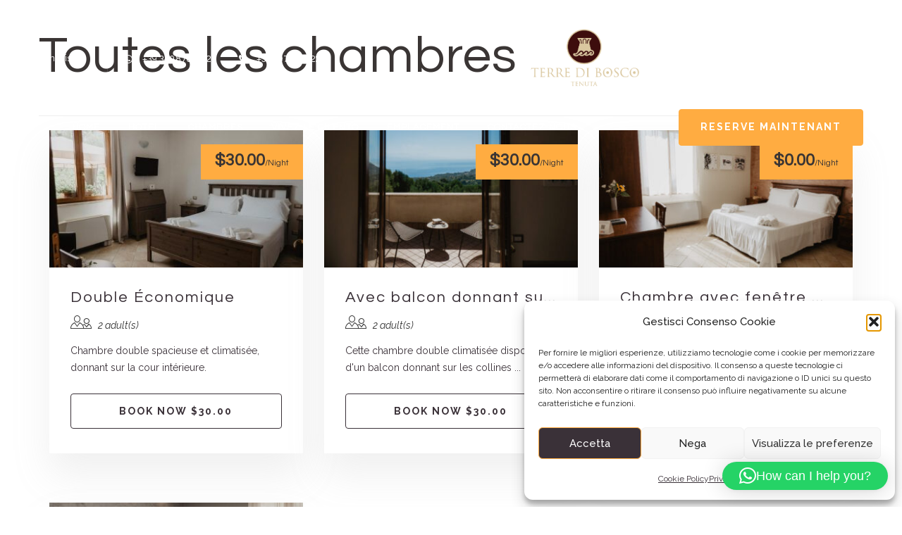

--- FILE ---
content_type: text/html; charset=UTF-8
request_url: https://www.terredibosco.it/fr/room-type/toutes-les-chambres/
body_size: 17193
content:

<!doctype html>
<html lang="fr-FR">
<head>
        <meta charset="UTF-8">
    <meta name="viewport" content="width=device-width, initial-scale=1">
    <link rel="profile" href="http://gmpg.org/xfn/11">
    <link rel="pingback" href="https://www.terredibosco.it/xmlrpc.php">
    <meta name='robots' content='index, follow, max-image-preview:large, max-snippet:-1, max-video-preview:-1' />
	
	
	<!-- This site is optimized with the Yoast SEO plugin v26.7 - https://yoast.com/wordpress/plugins/seo/ -->
	<link media="all" href="https://www.terredibosco.it/wp-content/cache/autoptimize/css/autoptimize_642740353120921e5fc4f1747c0f94ce.css" rel="stylesheet"><title>Toutes les chambres Archivi - Tenuta Terre di Bosco</title>
	<link rel="canonical" href="https://www.terredibosco.it/fr/room-type/toutes-les-chambres/" />
	<meta property="og:locale" content="fr_FR" />
	<meta property="og:type" content="article" />
	<meta property="og:title" content="Toutes les chambres Archivi - Tenuta Terre di Bosco" />
	<meta property="og:url" content="https://www.terredibosco.it/fr/room-type/toutes-les-chambres/" />
	<meta property="og:site_name" content="Tenuta Terre di Bosco" />
	<meta name="twitter:card" content="summary_large_image" />
	<script type="application/ld+json" class="yoast-schema-graph">{"@context":"https://schema.org","@graph":[{"@type":"CollectionPage","@id":"https://www.terredibosco.it/fr/room-type/toutes-les-chambres/","url":"https://www.terredibosco.it/fr/room-type/toutes-les-chambres/","name":"Toutes les chambres Archivi - Tenuta Terre di Bosco","isPartOf":{"@id":"https://www.terredibosco.it/fr/home-fr/#website"},"primaryImageOfPage":{"@id":"https://www.terredibosco.it/fr/room-type/toutes-les-chambres/#primaryimage"},"image":{"@id":"https://www.terredibosco.it/fr/room-type/toutes-les-chambres/#primaryimage"},"thumbnailUrl":"https://www.terredibosco.it/wp-content/uploads/2024/10/Camera-Matrimoniale-Economy-1.jpg","breadcrumb":{"@id":"https://www.terredibosco.it/fr/room-type/toutes-les-chambres/#breadcrumb"},"inLanguage":"fr-FR"},{"@type":"ImageObject","inLanguage":"fr-FR","@id":"https://www.terredibosco.it/fr/room-type/toutes-les-chambres/#primaryimage","url":"https://www.terredibosco.it/wp-content/uploads/2024/10/Camera-Matrimoniale-Economy-1.jpg","contentUrl":"https://www.terredibosco.it/wp-content/uploads/2024/10/Camera-Matrimoniale-Economy-1.jpg","width":1024,"height":683,"caption":"Camera Matrimoniale Economy 1"},{"@type":"BreadcrumbList","@id":"https://www.terredibosco.it/fr/room-type/toutes-les-chambres/#breadcrumb","itemListElement":[{"@type":"ListItem","position":1,"name":"Home","item":"https://www.terredibosco.it/fr/home-fr/"},{"@type":"ListItem","position":2,"name":"Toutes les chambres"}]},{"@type":"WebSite","@id":"https://www.terredibosco.it/fr/home-fr/#website","url":"https://www.terredibosco.it/fr/home-fr/","name":"Tenuta Terre di Bosco","description":"Persone che amano ospitare persone","publisher":{"@id":"https://www.terredibosco.it/fr/home-fr/#organization"},"potentialAction":[{"@type":"SearchAction","target":{"@type":"EntryPoint","urlTemplate":"https://www.terredibosco.it/fr/home-fr/?s={search_term_string}"},"query-input":{"@type":"PropertyValueSpecification","valueRequired":true,"valueName":"search_term_string"}}],"inLanguage":"fr-FR"},{"@type":"Organization","@id":"https://www.terredibosco.it/fr/home-fr/#organization","name":"Hotel Tenuta Terre di Bosco","url":"https://www.terredibosco.it/fr/home-fr/","logo":{"@type":"ImageObject","inLanguage":"fr-FR","@id":"https://www.terredibosco.it/fr/home-fr/#/schema/logo/image/","url":"https://www.terredibosco.it/wp-content/uploads/2021/09/terredibosco_logo-01-1.png","contentUrl":"https://www.terredibosco.it/wp-content/uploads/2021/09/terredibosco_logo-01-1.png","width":3218,"height":1805,"caption":"Hotel Tenuta Terre di Bosco"},"image":{"@id":"https://www.terredibosco.it/fr/home-fr/#/schema/logo/image/"},"sameAs":["https://www.facebook.com/terredibosco","https://www.instagram.com/terredibosco/"]}]}</script>
	<!-- / Yoast SEO plugin. -->


<link rel='dns-prefetch' href='//fonts.googleapis.com' />
<link rel="alternate" type="application/rss+xml" title="Tenuta Terre di Bosco &raquo; Flux" href="https://www.terredibosco.it/fr/feed/" />
<link rel="alternate" type="application/rss+xml" title="Tenuta Terre di Bosco &raquo; Flux des commentaires" href="https://www.terredibosco.it/fr/comments/feed/" />
<link rel="alternate" type="application/rss+xml" title="Flux pour Tenuta Terre di Bosco &raquo; Toutes les chambres Catégorie de chambre" href="https://www.terredibosco.it/fr/room-type/toutes-les-chambres/feed/" />
<script type="text/javascript">
/* <![CDATA[ */
window._wpemojiSettings = {"baseUrl":"https:\/\/s.w.org\/images\/core\/emoji\/16.0.1\/72x72\/","ext":".png","svgUrl":"https:\/\/s.w.org\/images\/core\/emoji\/16.0.1\/svg\/","svgExt":".svg","source":{"concatemoji":"https:\/\/www.terredibosco.it\/wp-includes\/js\/wp-emoji-release.min.js?ver=6.8.3"}};
/*! This file is auto-generated */
!function(s,n){var o,i,e;function c(e){try{var t={supportTests:e,timestamp:(new Date).valueOf()};sessionStorage.setItem(o,JSON.stringify(t))}catch(e){}}function p(e,t,n){e.clearRect(0,0,e.canvas.width,e.canvas.height),e.fillText(t,0,0);var t=new Uint32Array(e.getImageData(0,0,e.canvas.width,e.canvas.height).data),a=(e.clearRect(0,0,e.canvas.width,e.canvas.height),e.fillText(n,0,0),new Uint32Array(e.getImageData(0,0,e.canvas.width,e.canvas.height).data));return t.every(function(e,t){return e===a[t]})}function u(e,t){e.clearRect(0,0,e.canvas.width,e.canvas.height),e.fillText(t,0,0);for(var n=e.getImageData(16,16,1,1),a=0;a<n.data.length;a++)if(0!==n.data[a])return!1;return!0}function f(e,t,n,a){switch(t){case"flag":return n(e,"\ud83c\udff3\ufe0f\u200d\u26a7\ufe0f","\ud83c\udff3\ufe0f\u200b\u26a7\ufe0f")?!1:!n(e,"\ud83c\udde8\ud83c\uddf6","\ud83c\udde8\u200b\ud83c\uddf6")&&!n(e,"\ud83c\udff4\udb40\udc67\udb40\udc62\udb40\udc65\udb40\udc6e\udb40\udc67\udb40\udc7f","\ud83c\udff4\u200b\udb40\udc67\u200b\udb40\udc62\u200b\udb40\udc65\u200b\udb40\udc6e\u200b\udb40\udc67\u200b\udb40\udc7f");case"emoji":return!a(e,"\ud83e\udedf")}return!1}function g(e,t,n,a){var r="undefined"!=typeof WorkerGlobalScope&&self instanceof WorkerGlobalScope?new OffscreenCanvas(300,150):s.createElement("canvas"),o=r.getContext("2d",{willReadFrequently:!0}),i=(o.textBaseline="top",o.font="600 32px Arial",{});return e.forEach(function(e){i[e]=t(o,e,n,a)}),i}function t(e){var t=s.createElement("script");t.src=e,t.defer=!0,s.head.appendChild(t)}"undefined"!=typeof Promise&&(o="wpEmojiSettingsSupports",i=["flag","emoji"],n.supports={everything:!0,everythingExceptFlag:!0},e=new Promise(function(e){s.addEventListener("DOMContentLoaded",e,{once:!0})}),new Promise(function(t){var n=function(){try{var e=JSON.parse(sessionStorage.getItem(o));if("object"==typeof e&&"number"==typeof e.timestamp&&(new Date).valueOf()<e.timestamp+604800&&"object"==typeof e.supportTests)return e.supportTests}catch(e){}return null}();if(!n){if("undefined"!=typeof Worker&&"undefined"!=typeof OffscreenCanvas&&"undefined"!=typeof URL&&URL.createObjectURL&&"undefined"!=typeof Blob)try{var e="postMessage("+g.toString()+"("+[JSON.stringify(i),f.toString(),p.toString(),u.toString()].join(",")+"));",a=new Blob([e],{type:"text/javascript"}),r=new Worker(URL.createObjectURL(a),{name:"wpTestEmojiSupports"});return void(r.onmessage=function(e){c(n=e.data),r.terminate(),t(n)})}catch(e){}c(n=g(i,f,p,u))}t(n)}).then(function(e){for(var t in e)n.supports[t]=e[t],n.supports.everything=n.supports.everything&&n.supports[t],"flag"!==t&&(n.supports.everythingExceptFlag=n.supports.everythingExceptFlag&&n.supports[t]);n.supports.everythingExceptFlag=n.supports.everythingExceptFlag&&!n.supports.flag,n.DOMReady=!1,n.readyCallback=function(){n.DOMReady=!0}}).then(function(){return e}).then(function(){var e;n.supports.everything||(n.readyCallback(),(e=n.source||{}).concatemoji?t(e.concatemoji):e.wpemoji&&e.twemoji&&(t(e.twemoji),t(e.wpemoji)))}))}((window,document),window._wpemojiSettings);
/* ]]> */
</script>


<style id='hotello-app-inline-css' type='text/css'>
.stm_titlebox {
				background-image: url(https://www.terredibosco.it/wp-content/uploads/2021/09/Cilento-costa-di-masseta-e-marcellino-bea.jpg);
		}.stm_titlebox:after {
            background-color: rgba(0,0,0,0.4);
        }.stm_titlebox .stm_titlebox__title,
        .stm_titlebox .stm_titlebox__author,
        .stm_titlebox .stm_titlebox__categories
        {
            color:  #ffffff !important;
        }.stm_titlebox .stm_titlebox__subtitle {
            color: #ffffff;
        }.stm_titlebox .stm_titlebox__inner .stm_separator {
            background-color: #ffffff !important;
        }.stm_titlebox {
	        background-position: 50% 100%;
	    }
</style>

<link rel='stylesheet' id='material-icons-css' href='//fonts.googleapis.com/icon?family=Material+Icons&#038;ver=1.3.7' type='text/css' media='all' />
<link rel='stylesheet' id='hotello-theme-custom-styles-css' href='https://www.terredibosco.it/wp-content/cache/autoptimize/css/autoptimize_single_2a59d1c8c88a9125864560cba138b789.css?ver=125' type='text/css' media='all' />
<link rel='stylesheet' id='stm_default_google_font-css' href='https://fonts.googleapis.com/css?family=Raleway%3A300%2C400%2C400i%2C500%2C600%2C700%2C800%2C900%7CQuestrial%3A300%2C400%2C400i%2C500%2C600%2C700%2C800%2C900&#038;ver=1.3.7#038;subset=latin%2Clatin-ext' type='text/css' media='all' />















<script type="text/javascript" src="https://www.terredibosco.it/wp-includes/js/jquery/jquery.min.js?ver=3.7.1" id="jquery-core-js"></script>

<script></script><link rel="https://api.w.org/" href="https://www.terredibosco.it/wp-json/" /><link rel="EditURI" type="application/rsd+xml" title="RSD" href="https://www.terredibosco.it/xmlrpc.php?rsd" />
<meta name="generator" content="WordPress 6.8.3" />
<meta name="generator" content="WP Hotelier 2.17.0" />
    <script>
        window.stm_data = {"stm_ajax_add_zipped_font":"35e9596932","stm_icons_load":"73a0a75c8a"};
    </script>
    			    <script>
        var stm_ajaxurl = 'https://www.terredibosco.it/wp-admin/admin-ajax.php';
        var stm_site_paddings = 0;
        if (window.innerWidth < 1300) stm_site_paddings = 0;
        var stm_sticky = '';
        window.wp_data = {"hotello_ajax_check_room_availability":"a984d329f2","hotello_ajax_book_room":"167c39a9c9","hotello_install_plugin":"e20702e55a","hotello_get_thumbnail":"4552c439c3","hotello_save_settings":"5a19cbb087","hotello_ajax_get_image_by_id":"2e15e0e450","hotello_update_custom_styles_admin":"3d16defec5","stm_demo_import_content":"9ab1100abd"};
    </script>
	    <script>
      var hotelier_booking_url = '';
    </script>
    <meta name="generator" content="Elementor 3.34.1; features: additional_custom_breakpoints; settings: css_print_method-external, google_font-enabled, font_display-swap">
			
			<meta name="generator" content="Powered by WPBakery Page Builder - drag and drop page builder for WordPress."/>
<meta name="generator" content="Powered by Slider Revolution 6.5.5 - responsive, Mobile-Friendly Slider Plugin for WordPress with comfortable drag and drop interface." />
<link rel="icon" href="https://www.terredibosco.it/wp-content/uploads/2021/10/cropped-favicon-terre-32x32.png" sizes="32x32" />
<link rel="icon" href="https://www.terredibosco.it/wp-content/uploads/2021/10/cropped-favicon-terre-192x192.png" sizes="192x192" />
<link rel="apple-touch-icon" href="https://www.terredibosco.it/wp-content/uploads/2021/10/cropped-favicon-terre-180x180.png" />
<meta name="msapplication-TileImage" content="https://www.terredibosco.it/wp-content/uploads/2021/10/cropped-favicon-terre-270x270.png" />

		
		<noscript><style> .wpb_animate_when_almost_visible { opacity: 1; }</style></noscript>     <meta name="facebook-domain-verification" content="lnb07chzt33ztuiszn1k33oyxcehdp" />
<!-- Google tag (gtag.js) -->
<script type="text/plain" data-service="google-analytics" data-category="statistics" async data-cmplz-src="https://www.googletagmanager.com/gtag/js?id=G-34BGPMDC5P"></script>
<script>
  window.dataLayer = window.dataLayer || [];
  function gtag(){dataLayer.push(arguments);}
  gtag('js', new Date());

  gtag('config', 'G-34BGPMDC5P');
</script>

<!-- Google Tag Manager -->
<script>(function(w,d,s,l,i){w[l]=w[l]||[];w[l].push({'gtm.start':
new Date().getTime(),event:'gtm.js'});var f=d.getElementsByTagName(s)[0],
j=d.createElement(s),dl=l!='dataLayer'?'&l='+l:'';j.async=true;j.src=
'https://www.googletagmanager.com/gtm.js?id='+i+dl;f.parentNode.insertBefore(j,f);
})(window,document,'script','dataLayer','GTM-TX73ZC8');</script>
<!-- End Google Tag Manager -->
	<!-- Google tag (gtag.js) -->
<script type="text/plain" data-service="google-analytics" data-category="statistics" async data-cmplz-src="https://www.googletagmanager.com/gtag/js?id=AW-993289139"></script>
<script>
  window.dataLayer = window.dataLayer || [];
  function gtag(){dataLayer.push(arguments);}
  gtag('js', new Date());

  gtag('config', 'AW-993289139');
</script>
	<!-- Event snippet for Invio modulo per i lead conversion page -->
<script>
  gtag('event', 'conversion', {'send_to': 'AW-993289139/iGwYCIfhmq8ZELPH0dkD'});
</script>
	<!-- Event snippet for Indicazioni stradali conversion page -->
<script>
  gtag('event', 'conversion', {'send_to': 'AW-993289139/uQl1CIrhmq8ZELPH0dkD'});
</script>
	<!-- Event snippet for Clic in uscita conversion page -->
<script>
  gtag('event', 'conversion', {'send_to': 'AW-993289139/7Ov-CI3hmq8ZELPH0dkD'});
</script>
	<!-- Event snippet for Richiesta preventivo conversion page -->
<script>
  gtag('event', 'conversion', {'send_to': 'AW-993289139/uoN7CJDhmq8ZELPH0dkD'});
</script>
	<!-- Event snippet for Contatto conversion page -->
<script>
  gtag('event', 'conversion', {'send_to': 'AW-993289139/Lix_CJPhmq8ZELPH0dkD'});
</script>
</head>

<body data-cmplz=1 class="archive tax-room_cat term-toutes-les-chambres term-115 wp-custom-logo wp-theme-hotello hotelier hotelier-page hfeed stm_hotel_theme stm_header_transparent stm_layout_esperanza stm_header_style_1 stm_post_style_1 stm_buttons_style_2 no-sidebar wpb-js-composer js-comp-ver-8.7.2 vc_responsive elementor-default elementor-kit-3578" >

<!-- Google Tag Manager (noscript) -->
<noscript><iframe src="https://www.googletagmanager.com/ns.html?id=GTM-TX73ZC8"
height="0" width="0" style="display:none;visibility:hidden"></iframe></noscript>
<!-- End Google Tag Manager (noscript) -->


<div class="stm-site">
    <a class="skip-link screen-reader-text" href="#content">Skip to content</a>

    <header class="site-header">
        
    <div class="stm-header">
                                                <div class="stm-header__row_color stm-header__row_color_center">
                                        <div class="fullwidth-header-part">
                        <div class="stm-header__row stm-header__row_center">
                                                                <div class="stm-header__cell stm-header__cell_left">
                                                                                        <div class="stm-header__element stm_header_element_5b435c6f02a2b stm-header__element_ hidden-mobile hidden-tablet">
                                                    
<div class="stm-dropdown stm-dropdown_style_1">
            <div class="dropdown">
                            <div class="dropdown-toggle"
                     id="697a59d1ad2e0"
                     data-toggle="dropdown"
                     aria-haspopup="true"
                     role="button"
                     aria-expanded="true">
                    Français                </div>
            
                            <ul class="dropdown-menu tbc"
                    aria-labelledby="697a59d1ad2e0">
                                            <li>
                            <a href="https://www.terredibosco.it/" class="stm-switcher__option">
                                Italiano                            </a>
                        </li>
                                            <li>
                            <a href="https://www.terredibosco.it/en/home-en/" class="stm-switcher__option">
                                English                            </a>
                        </li>
                                            <li>
                            <a href="https://www.terredibosco.it/es/home-es/" class="stm-switcher__option">
                                Español                            </a>
                        </li>
                                            <li>
                            <a href="https://www.terredibosco.it/de/home-2/" class="stm-switcher__option">
                                Deutsch                            </a>
                        </li>
                                    </ul>
                    </div>
    
    </div>
                                                </div>
                                                                                            <div class="stm-header__element stm_header_element_5ba9c17a9ecd4 stm-header__element_">
                                                        <div class="stm-icontext">
                    <i class="stm-icontext__icon mtc fa fa-whatsapp fsz_14"></i>
                            <span class="stm-icontext__text ">
                +39 340 8706062            </span>
            </div>
                                                </div>
                                                                                            <div class="stm-header__element stm_header_element_5ba9c17a9ecd4 stm-header__element_">
                                                        <div class="stm-icontext">
                    <i class="stm-icontext__icon mtc fa fa-phone fsz_14"></i>
                            <span class="stm-icontext__text ">
                +39 0974 980220            </span>
            </div>
                                                </div>
                                                                                </div>
                                                                    <div class="stm-header__cell stm-header__cell_center">
                                                                                        <div class="stm-header__element stm_header_element_5b34c79cd2156 stm-header__element_">
                                                    
    <div class="stm-logo">
        <a href="https://www.terredibosco.it/fr/home-fr" title="">
			<img loading="lazy" width="3038" height="1619" src="https://www.terredibosco.it/wp-content/uploads/2021/09/terredibosco_logo_beige.png" class="attachment-full size-full" alt="" style="width:154px" />        </a>
    </div>

                                                </div>
                                                                                </div>
                                                                    <div class="stm-header__cell stm-header__cell_right">
                                                                                        <div class="stm-header__element stm_header_element_5b433f2c59fc4 stm-header__element_icon_only hidden-mobile hidden-tablet">
                                                                <div class="stm-socials">
                                <a href="https://www.facebook.com/terredibosco"
                       class="stm-socials__icon icon_16px stm-socials__icon_icon_only"
                       target="_blank"
                       title="Social item">
                        <i class="fa fa-facebook"></i>
                    </a>
                                    <a href="https://www.instagram.com/terredibosco"
                       class="stm-socials__icon icon_16px stm-socials__icon_icon_only"
                       target="_blank"
                       title="Social item">
                        <i class="fa fa-instagram"></i>
                    </a>
                        </div>
                                                    </div>
                                                                                </div>
                                                        </div>
                    </div>
                </div>
                                        <div class="stm-header__row_color stm-header__row_color_bottom">
                                        <div class="container">
                        <div class="stm-header__row stm-header__row_bottom">
                                                                <div class="stm-header__cell stm-header__cell_center">
                                                                                        <div class="stm-header__element stm_header_element_5b34c79cd2162 stm-header__element_default">
                                                    
    <div class="stm-navigation heading_font stm-navigation__default stm-navigation__default stm-navigation__line_bottom stm-navigation__fwb" style="line-height:51px;">
		
		
        <ul >
			<li id="menu-item-2581" class="menu-item menu-item-type-post_type menu-item-object-page menu-item-home menu-item-2581"><a href="https://www.terredibosco.it/fr/home-fr/">HOME</a></li>
<li id="menu-item-2583" class="menu-item menu-item-type-custom menu-item-object-custom menu-item-has-children menu-item-2583"><a href="https://terredibosco.it/fr/services/hotel-terre-di-bosco/">HOTEL</a>
<ul class="sub-menu">
	<li id="menu-item-2584" class="menu-item menu-item-type-custom menu-item-object-custom menu-item-2584"><a href="https://terredibosco.it/fr/services/saraceni-restaurant-fr/">RESTAURANT</a></li>
	<li id="menu-item-2582" class="menu-item menu-item-type-custom menu-item-object-custom menu-item-2582"><a href="https://terredibosco.it/fr/services/piscine/">PISCINE</a></li>
	<li id="menu-item-2885" class="menu-item menu-item-type-post_type menu-item-object-page menu-item-2885"><a href="https://www.terredibosco.it/fr/galerie-fr/">GALERIE</a></li>
</ul>
</li>
<li id="menu-item-2580" class="menu-item menu-item-type-post_type menu-item-object-page menu-item-2580"><a href="https://www.terredibosco.it/fr/chambres-confort/">CHAMBRES</a></li>
<li id="menu-item-5705" class="menu-item menu-item-type-custom menu-item-object-custom menu-item-has-children menu-item-5705"><a href="#">VIVEZ LE CILENTO</a>
<ul class="sub-menu">
	<li id="menu-item-5704" class="menu-item menu-item-type-post_type menu-item-object-page menu-item-5704"><a href="https://www.terredibosco.it/fr/cooking-experience-3/">COOKING EXPERIENCE</a></li>
	<li id="menu-item-5703" class="menu-item menu-item-type-post_type menu-item-object-page menu-item-5703"><a href="https://www.terredibosco.it/fr/exploration-du-cilento-sejour-avec-randonnees-guidees/">TREKKING CILENTO</a></li>
	<li id="menu-item-5808" class="menu-item menu-item-type-post_type menu-item-object-page menu-item-5808"><a href="https://www.terredibosco.it/fr/pique-nique-pour-deux/">PIQUE-NIQUE POUR DEUX</a></li>
	<li id="menu-item-5712" class="menu-item menu-item-type-post_type menu-item-object-post menu-item-5712"><a href="https://www.terredibosco.it/fr/2024/06/28/les-cascades-capelli-di-venere-excursions-dans-un-paysage-de-conte-de-fees/">CAPELLI DI VENERE</a></li>
	<li id="menu-item-5713" class="menu-item menu-item-type-post_type menu-item-object-post menu-item-5713"><a href="https://www.terredibosco.it/fr/2024/06/28/sentier-baia-degli-infreschi-randonnee-pour-toute-la-famille/">BAIA DEGLI INFRESCHI</a></li>
	<li id="menu-item-5714" class="menu-item menu-item-type-post_type menu-item-object-post menu-item-5714"><a href="https://www.terredibosco.it/fr/2024/06/27/decouvrez-le-golfe-de-policastro-depuis-lhotel-terre-di-bosco/">GOLFE DE POLICASTRO</a></li>
</ul>
</li>
<li id="menu-item-2578" class="menu-item menu-item-type-post_type menu-item-object-page menu-item-2578"><a href="https://www.terredibosco.it/fr/emplacement/">EMPLACEMENT</a></li>
<li id="menu-item-2579" class="menu-item menu-item-type-post_type menu-item-object-page menu-item-2579"><a href="https://www.terredibosco.it/fr/emplacement/contactez-nous/">CONTACTEZ-NOUS</a></li>
        </ul>


		
    </div>

                                                </div>
                                                                                </div>
                                                                    <div class="stm-header__cell stm-header__cell_right">
                                                                                        <div class="stm-header__element stm_header_element_61541d6ead6b4 stm-header__element_btn_solid">
                                                    
    <a href="https://booking.passepartout.cloud/booking?oidPortale=4890&#038;lingua=it" class="btn btn_primary btn_solid">
        <i class="btn__icon "
           style=""></i>
        <span class="btn__text">
            MOSTRA PREZZI        </span>
    </a>

                                                </div>
                                                                                            <div class="stm-header__element stm_header_element_61541d6ead6b4 stm-header__element_btn_solid">
                                                    
    <a href="https://booking.passepartout.cloud/booking?oidPortale=4890&#038;lingua=en" class="btn btn_primary btn_solid">
        <i class="btn__icon "
           style=""></i>
        <span class="btn__text">
            BOOK NOW        </span>
    </a>

                                                </div>
                                                                                            <div class="stm-header__element stm_header_element_61541d6ead6b4 stm-header__element_btn_solid">
                                                    
    <a href="https://booking.passepartout.cloud/booking?oidPortale=4890&#038;lingua=fr" class="btn btn_primary btn_solid">
        <i class="btn__icon "
           style=""></i>
        <span class="btn__text">
            RESERVE MAINTENANT        </span>
    </a>

                                                </div>
                                                                                            <div class="stm-header__element stm_header_element_61541d6ead6b4 stm-header__element_btn_solid">
                                                    
    <a href="https://booking.passepartout.cloud/booking?oidPortale=4890&#038;lingua=de" class="btn btn_primary btn_solid">
        <i class="btn__icon "
           style=""></i>
        <span class="btn__text">
            HIER BUCHEN        </span>
    </a>

                                                </div>
                                                                                            <div class="stm-header__element stm_header_element_61541d6ead6b4 stm-header__element_btn_solid">
                                                    
    <a href="https://booking.passepartout.cloud/booking?oidPortale=4890&#038;lingua=es" class="btn btn_primary btn_solid">
        <i class="btn__icon "
           style=""></i>
        <span class="btn__text">
            RESERVAR AHORA        </span>
    </a>

                                                </div>
                                                                                </div>
                                                        </div>
                    </div>
                </div>
                </div>


<div class="stm-header__overlay"></div>

<div class="stm_mobile__header">
    <div class="container">
        <div class="stm_flex stm_flex_center stm_flex_last stm_flex_nowrap">
                            <div class="stm_mobile__logo">
                    <a href="https://www.terredibosco.it/fr/home-fr/"
                       title="Home">
                        <img src="https://www.terredibosco.it/wp-content/uploads/2021/09/terredibosco_logo_beige.png"
                             alt="Site Logo"/>
                    </a>
                </div>
                        <div class="stm_mobile__switcher stm_flex_last js_trigger__click"
                 data-element=".stm-header, .stm-header__overlay"
                 data-toggle="false">
                <span class="mbc"></span>
                <span class="mbc"></span>
                <span class="mbc"></span>
            </div>
        </div>
    </div>
</div>    </header><!-- #masthead -->

    <div id="content" class="site-content">
        <div class="container no_vc_container">



<div id="primary" class="content-area">
    <main id="main" class="site-main">


    
<header class="page-header page__header">
    
    <h1 class="page-title page__title">Toutes les chambres</h1>

    </header>




    
<div class="hotelier room-loop room-loop--archive-rooms room-loop--columns-3 >">

    
<ul class="room-loop__list">

    
        <li class="stm-room__container">
    <div class="stm-room">
        <div class="stm-room__image">
            <img loading="lazy" srcset="https://www.terredibosco.it/wp-content/uploads/2024/10/Camera-Matrimoniale-Economy-1-740x400.jpg 2x" class="" src="https://www.terredibosco.it/wp-content/uploads/2024/10/Camera-Matrimoniale-Economy-1-370x200.jpg" width="370" height="200" alt="Camera Matrimoniale Economy 1" title="Camera Matrimoniale Economy 1" />            <div class="stm-room__price mbc heading_font">
                <span>&#36;30.00</span>/Night            </div>
            <div class="stm-room__link">
                <a href="https://www.terredibosco.it/fr/rooms/double-economique/"
                   class="btn btn_white btn_outline btn_icon btn_icon-right">
                    Check details                    <i class="btn__icon stmicon-keyboard_arrow_right"></i>
                </a>
            </div>
        </div>
        <div class="stm-room__content">
            <div class="stm-room__title">
                <h4>
                    <a class="ttc no_deco mtc_h" href="https://www.terredibosco.it/fr/rooms/double-economique/">
                        Double Économique                    </a>
                </h4>
            </div>
            <div class="stm-room__occupancy">
                <i class="stmicon-hotel-peoples"></i>
                <span>
                                2 adult(s)                            </span>
            </div>
            <div class="stm-room__excerpt ttc">
                Chambre double spacieuse et climatisée, donnant sur la cour intérieure.            </div>
            <div class="stm-room__link">
                <a class="btn btn_third btn_outline btn_full-width" href="https://www.terredibosco.it/fr/rooms/double-economique/">
                    Book now &#036;30.00                </a>
            </div>
        </div>
    </div>
</li>
    
        <li class="stm-room__container">
    <div class="stm-room">
        <div class="stm-room__image">
            <img loading="lazy" srcset="https://www.terredibosco.it/wp-content/uploads/2018/07/BALCONE-VISTA-MARE-2-scaled-740x400.jpg 2x" class="" src="https://www.terredibosco.it/wp-content/uploads/2018/07/BALCONE-VISTA-MARE-2-scaled-370x200.jpg" width="370" height="200" alt="BALCONE VISTA MARE 2" title="BALCONE VISTA MARE 2" />            <div class="stm-room__price mbc heading_font">
                <span>&#36;30.00</span>/Night            </div>
            <div class="stm-room__link">
                <a href="https://www.terredibosco.it/fr/rooms/avec-balcon-donnant-sur-la-mer/"
                   class="btn btn_white btn_outline btn_icon btn_icon-right">
                    Check details                    <i class="btn__icon stmicon-keyboard_arrow_right"></i>
                </a>
            </div>
        </div>
        <div class="stm-room__content">
            <div class="stm-room__title">
                <h4>
                    <a class="ttc no_deco mtc_h" href="https://www.terredibosco.it/fr/rooms/avec-balcon-donnant-sur-la-mer/">
                        Avec balcon donnant sur la mer                    </a>
                </h4>
            </div>
            <div class="stm-room__occupancy">
                <i class="stmicon-hotel-peoples"></i>
                <span>
                                2 adult(s)                            </span>
            </div>
            <div class="stm-room__excerpt ttc">
                Cette chambre double climatisée dispose d'un balcon donnant sur les collines ...            </div>
            <div class="stm-room__link">
                <a class="btn btn_third btn_outline btn_full-width" href="https://www.terredibosco.it/fr/rooms/avec-balcon-donnant-sur-la-mer/">
                    Book now &#036;30.00                </a>
            </div>
        </div>
    </div>
</li>
    
        <li class="stm-room__container">
    <div class="stm-room">
        <div class="stm-room__image">
            <img loading="lazy" srcset="https://www.terredibosco.it/wp-content/uploads/2018/07/VM7-scaled-740x400.jpg 2x" class="" src="https://www.terredibosco.it/wp-content/uploads/2018/07/VM7-scaled-370x200.jpg" width="370" height="200" alt="Le nostre camere" title="Le nostre camere" />            <div class="stm-room__price mbc heading_font">
                <span>&#36;0.00</span>/Night            </div>
            <div class="stm-room__link">
                <a href="https://www.terredibosco.it/fr/rooms/chambre-avec-fenetre/"
                   class="btn btn_white btn_outline btn_icon btn_icon-right">
                    Check details                    <i class="btn__icon stmicon-keyboard_arrow_right"></i>
                </a>
            </div>
        </div>
        <div class="stm-room__content">
            <div class="stm-room__title">
                <h4>
                    <a class="ttc no_deco mtc_h" href="https://www.terredibosco.it/fr/rooms/chambre-avec-fenetre/">
                        Chambre avec fenêtre donnant sur la mer                    </a>
                </h4>
            </div>
            <div class="stm-room__occupancy">
                <i class="stmicon-hotel-peoples"></i>
                <span>
                                2 adult(s)                            </span>
            </div>
            <div class="stm-room__excerpt ttc">
                Chambre double / twin avec fenêtre donnant sur la mer.            </div>
            <div class="stm-room__link">
                <a class="btn btn_third btn_outline btn_full-width" href="https://www.terredibosco.it/fr/rooms/chambre-avec-fenetre/">
                    Book now &#036;0.00                </a>
            </div>
        </div>
    </div>
</li>
    
        <li class="stm-room__container">
    <div class="stm-room">
        <div class="stm-room__image">
            <img loading="lazy" srcset="https://www.terredibosco.it/wp-content/uploads/2021/09/VC1-scaled-740x400.jpg 2x" class="" src="https://www.terredibosco.it/wp-content/uploads/2021/09/VC1-scaled-370x200.jpg" width="370" height="200" alt="VC1" title="VC1" />            <div class="stm-room__price mbc heading_font">
                <span>&#36;0.00</span>/Night            </div>
            <div class="stm-room__link">
                <a href="https://www.terredibosco.it/fr/rooms/chambre-standard/"
                   class="btn btn_white btn_outline btn_icon btn_icon-right">
                    Check details                    <i class="btn__icon stmicon-keyboard_arrow_right"></i>
                </a>
            </div>
        </div>
        <div class="stm-room__content">
            <div class="stm-room__title">
                <h4>
                    <a class="ttc no_deco mtc_h" href="https://www.terredibosco.it/fr/rooms/chambre-standard/">
                        Chambre Standard                    </a>
                </h4>
            </div>
            <div class="stm-room__occupancy">
                <i class="stmicon-hotel-peoples"></i>
                <span>
                                2 adult(s) and 2 child(ren)                            </span>
            </div>
            <div class="stm-room__excerpt ttc">
                Spacieuse et climatisée, cette chambre double est dotée d'un mobilier aux cou...            </div>
            <div class="stm-room__link">
                <a class="btn btn_third btn_outline btn_full-width" href="https://www.terredibosco.it/fr/rooms/chambre-standard/">
                    Book now &#036;0.00                </a>
            </div>
        </div>
    </div>
</li>
    
    
</ul>

    
</div>

    


</main></div>


</div><!-- .container -->
</div><!-- #content -->
<div style="margin-top:-60px;">


<footer class="stm-footer ">
    
<div class="container">
    <div class="row stm-footer__widgets">
		                    <div class="col-md-3">
						<aside id="text-9" class="widget widget-default widget-footer widget_text">			<div class="textwidget"><p><img decoding="async" class="alignnone wp-image-1393 " src="https://www.terredibosco.it/wp-content/uploads/2021/09/terredibosco_logo_beige-300x160.png" alt="" width="243" height="130" srcset="https://www.terredibosco.it/wp-content/uploads/2021/09/terredibosco_logo_beige-300x160.png 300w, https://www.terredibosco.it/wp-content/uploads/2021/09/terredibosco_logo_beige-1024x546.png 1024w, https://www.terredibosco.it/wp-content/uploads/2021/09/terredibosco_logo_beige-768x409.png 768w, https://www.terredibosco.it/wp-content/uploads/2021/09/terredibosco_logo_beige-1536x819.png 1536w, https://www.terredibosco.it/wp-content/uploads/2021/09/terredibosco_logo_beige-2048x1091.png 2048w" sizes="(max-width: 243px) 100vw, 243px" /></p>
<p>Au cœur du parc national du Cilento et du Vallo di Diano, Tenuta Terre di Bosco est l&rsquo;endroit idéal pour se détendre et profiter pleinement du goût de la mer, de la verdure, de la nourriture et du vin du Cilento.</p>
<p>CIN IT065119A1MRXV57GV<br />
CIR 15065119ALB0040</p>
</div>
		</aside><aside id="custom_html-2" class="widget_text widget widget-default widget-footer widget_custom_html"><div class="textwidget custom-html-widget"><!-- Meta Pixel Code -->
<script type="text/plain" data-service="facebook" data-category="marketing">
!function(f,b,e,v,n,t,s)
{if(f.fbq)return;n=f.fbq=function(){n.callMethod?
n.callMethod.apply(n,arguments):n.queue.push(arguments)};
if(!f._fbq)f._fbq=n;n.push=n;n.loaded=!0;n.version='2.0';
n.queue=[];t=b.createElement(e);t.async=!0;
t.src=v;s=b.getElementsByTagName(e)[0];
s.parentNode.insertBefore(t,s)}(window, document,'script',
'https://connect.facebook.net/en_US/fbevents.js');
fbq('init', '2053432908194670');
fbq('track', 'PageView');
</script>
<noscript><img loading="lazy" height="1" width="1" style="display:none"
src="https://www.facebook.com/tr?id=2053432908194670&ev=PageView&noscript=1"
/></noscript>
<!-- End Meta Pixel Code --></div></aside>                    </div>
				                    <div class="col-md-3">
						<aside id="text-14" class="widget widget-default widget-footer widget_text"><div class="widgettitle widget-footer-title"><h4>Galerie</h4></div>			<div class="textwidget"></div>
		</aside><aside id="block-8" class="widget widget-default widget-footer widget_block widget_media_gallery">
<figure class="wp-block-gallery columns-3 is-cropped wp-block-gallery-1 is-layout-flex wp-block-gallery-is-layout-flex"><ul class="blocks-gallery-grid"><li class="blocks-gallery-item"><figure><img fetchpriority="high" fetchpriority="high" decoding="async" width="1024" height="683" src="https://www.terredibosco.it/wp-content/uploads/2018/07/terre-di-bosco-camera-matrimoniale-con-balcone.jpg" alt="" data-id="1762" data-full-url="https://www.terredibosco.it/wp-content/uploads/2018/07/terre-di-bosco-camera-matrimoniale-con-balcone.jpg" data-link="https://www.terredibosco.it/rooms/comfort-room-balcone-vista-mare/terre-di-bosco-camera-matrimoniale-con-balcone/" class="wp-image-1762" srcset="https://www.terredibosco.it/wp-content/uploads/2018/07/terre-di-bosco-camera-matrimoniale-con-balcone.jpg 1024w, https://www.terredibosco.it/wp-content/uploads/2018/07/terre-di-bosco-camera-matrimoniale-con-balcone-300x200.jpg 300w, https://www.terredibosco.it/wp-content/uploads/2018/07/terre-di-bosco-camera-matrimoniale-con-balcone-768x512.jpg 768w, https://www.terredibosco.it/wp-content/uploads/2018/07/terre-di-bosco-camera-matrimoniale-con-balcone-450x300.jpg 450w" sizes="(max-width: 1024px) 100vw, 1024px" /></figure></li><li class="blocks-gallery-item"><figure><img decoding="async" width="860" height="573" src="https://www.terredibosco.it/wp-content/uploads/2018/07/camera-matrimoniale-con-finestra-vista-mare.jpg" alt="" data-id="1761" data-full-url="https://www.terredibosco.it/wp-content/uploads/2018/07/camera-matrimoniale-con-finestra-vista-mare.jpg" data-link="https://www.terredibosco.it/rooms/comfort-room-finestra-vista-mare/camera-matrimoniale-con-finestra-vista-mare/" class="wp-image-1761" srcset="https://www.terredibosco.it/wp-content/uploads/2018/07/camera-matrimoniale-con-finestra-vista-mare.jpg 860w, https://www.terredibosco.it/wp-content/uploads/2018/07/camera-matrimoniale-con-finestra-vista-mare-300x200.jpg 300w, https://www.terredibosco.it/wp-content/uploads/2018/07/camera-matrimoniale-con-finestra-vista-mare-768x512.jpg 768w, https://www.terredibosco.it/wp-content/uploads/2018/07/camera-matrimoniale-con-finestra-vista-mare-450x300.jpg 450w" sizes="(max-width: 860px) 100vw, 860px" /></figure></li><li class="blocks-gallery-item"><figure><img loading="lazy" loading="lazy" decoding="async" width="1024" height="683" src="https://www.terredibosco.it/wp-content/uploads/2021/09/Piscina-panoramica-1024x683.jpg" alt="" data-id="1423" data-full-url="https://www.terredibosco.it/wp-content/uploads/2021/09/Piscina-panoramica.jpg" data-link="https://www.terredibosco.it/front-page/piscina-panoramica/" class="wp-image-1423" srcset="https://www.terredibosco.it/wp-content/uploads/2021/09/Piscina-panoramica-1024x683.jpg 1024w, https://www.terredibosco.it/wp-content/uploads/2021/09/Piscina-panoramica-300x200.jpg 300w, https://www.terredibosco.it/wp-content/uploads/2021/09/Piscina-panoramica-768x512.jpg 768w, https://www.terredibosco.it/wp-content/uploads/2021/09/Piscina-panoramica-450x300.jpg 450w, https://www.terredibosco.it/wp-content/uploads/2021/09/Piscina-panoramica.jpg 1200w" sizes="(max-width: 1024px) 100vw, 1024px" /></figure></li><li class="blocks-gallery-item"><figure><img loading="lazy" loading="lazy" decoding="async" width="1024" height="683" src="https://www.terredibosco.it/wp-content/uploads/2021/09/Ristorante-Gourmet-1024x683.jpg" alt="" data-id="1424" data-full-url="https://www.terredibosco.it/wp-content/uploads/2021/09/Ristorante-Gourmet.jpg" data-link="https://www.terredibosco.it/front-page/ristorante-gourmet/" class="wp-image-1424" srcset="https://www.terredibosco.it/wp-content/uploads/2021/09/Ristorante-Gourmet-1024x683.jpg 1024w, https://www.terredibosco.it/wp-content/uploads/2021/09/Ristorante-Gourmet-300x200.jpg 300w, https://www.terredibosco.it/wp-content/uploads/2021/09/Ristorante-Gourmet-768x512.jpg 768w, https://www.terredibosco.it/wp-content/uploads/2021/09/Ristorante-Gourmet-450x300.jpg 450w, https://www.terredibosco.it/wp-content/uploads/2021/09/Ristorante-Gourmet.jpg 1200w" sizes="(max-width: 1024px) 100vw, 1024px" /></figure></li></ul></figure>
</aside><aside id="block-10" class="widget widget-default widget-footer widget_block widget_text">
<p></p>
</aside>                    </div>
				                    <div class="col-md-3">
						<aside id="text-19" class="widget widget-default widget-footer widget_text"><div class="widgettitle widget-footer-title"><h4>Contacts</h4></div>			<div class="textwidget"><p><strong>Contrada Puoio, 12, 84070 Bosco (Salerno)</strong></p>
<p>Tel.: +39 0974 980220<br />
Whatsapp: +39 340 8706062<br />
Email: <a href="mailto:info@terredibosco.it">info@terredibosco.it</a></p>
</div>
		</aside>                    </div>
				                    <div class="col-md-3">
						<aside id="text-23" class="widget widget-default widget-footer widget_text"><div class="widgettitle widget-footer-title"><h4>Reste en contact</h4></div>			<div class="textwidget"><p><img loading="lazy" loading="lazy" decoding="async" class="alignnone size-medium wp-image-1428" src="https://www.terredibosco.it/wp-content/uploads/2021/09/copertina_panormica-tenuta-terre-di-bosco-300x185.jpg" alt="" width="300" height="185" srcset="https://www.terredibosco.it/wp-content/uploads/2021/09/copertina_panormica-tenuta-terre-di-bosco-300x185.jpg 300w, https://www.terredibosco.it/wp-content/uploads/2021/09/copertina_panormica-tenuta-terre-di-bosco-1024x631.jpg 1024w, https://www.terredibosco.it/wp-content/uploads/2021/09/copertina_panormica-tenuta-terre-di-bosco-768x473.jpg 768w, https://www.terredibosco.it/wp-content/uploads/2021/09/copertina_panormica-tenuta-terre-di-bosco-1536x947.jpg 1536w, https://www.terredibosco.it/wp-content/uploads/2021/09/copertina_panormica-tenuta-terre-di-bosco.jpg 1600w" sizes="(max-width: 300px) 100vw, 300px" /></p>
</div>
		</aside>                    </div>
						    </div>


	
        <div class="stm-footer__bottom">
            <div class="stm_markup stm_markup_right stm_markup_50">
				    <div itemscope
         itemtype="http://schema.org/Organization"
         class="stm_markup__content stm_mf stm_bottom_copyright ">
        <span>Copyright &copy;</span>
        <span>2026</span>
        <span itemprop="copyrightHolder">Hotel Tenuta Terre di Bosco - P. IVA 04115970651 - <a href="https://www.terredibosco.it/privacy-policy//">Privacy policy</a></span>
    </div>

				
                    <div class="stm_markup__sidebar text-right">
						
    <div class="stm_markup__sidebar text-right">
                    <div class="stm_footer_bottom__right">
                Credits <a href="https://www.ftlab-digital.com/">FT LAB Digital</a>            </div>
            </div>

						                    </div>
				            </div>
        </div>

	</div>
</footer><!-- #colophon -->
</div><!-- #page -->

<!--Site global modals-->
<div class="modal fade" id="searchModal" tabindex="-1" role="dialog" aria-labelledby="searchModal">
    <div class="vertical-alignment-helper">
        <div class="modal-dialog vertical-align-center" role="document">
            <div class="modal-content">

                <div class="modal-body">
                    <form method="get" id="searchform" action="https://www.terredibosco.it/fr/home-fr/">
                        <div class="search-wrapper">
                            <input placeholder="Start typing here..." type="text"
                                   class="form-control search-input" value="" name="s"
                                   id="s"/>
                            <button type="submit" class="search-submit"><i class="fa fa-search mtc"></i></button>
                        </div>
                    </form>
                </div>

            </div>
        </div>
    </div>
</div>    <div class="hotel_arrow_top">
        <div class="arrow"></div>
    </div>

		
		<script type="speculationrules">
{"prefetch":[{"source":"document","where":{"and":[{"href_matches":"\/*"},{"not":{"href_matches":["\/wp-*.php","\/wp-admin\/*","\/wp-content\/uploads\/*","\/wp-content\/*","\/wp-content\/plugins\/*","\/wp-content\/themes\/hotello\/*","\/*\\?(.+)"]}},{"not":{"selector_matches":"a[rel~=\"nofollow\"]"}},{"not":{"selector_matches":".no-prefetch, .no-prefetch a"}}]},"eagerness":"conservative"}]}
</script>

<!-- Consent Management powered by Complianz | GDPR/CCPA Cookie Consent https://wordpress.org/plugins/complianz-gdpr -->
<div id="cmplz-cookiebanner-container"><div class="cmplz-cookiebanner cmplz-hidden banner-1 bottom-right-view-preferences optin cmplz-bottom-right cmplz-categories-type-view-preferences" aria-modal="true" data-nosnippet="true" role="dialog" aria-live="polite" aria-labelledby="cmplz-header-1-optin" aria-describedby="cmplz-message-1-optin">
	<div class="cmplz-header">
		<div class="cmplz-logo"></div>
		<div class="cmplz-title" id="cmplz-header-1-optin">Gestisci Consenso Cookie</div>
		<div class="cmplz-close" tabindex="0" role="button" aria-label="Fermer la boîte de dialogue">
			<svg aria-hidden="true" focusable="false" data-prefix="fas" data-icon="times" class="svg-inline--fa fa-times fa-w-11" role="img" xmlns="http://www.w3.org/2000/svg" viewBox="0 0 352 512"><path fill="currentColor" d="M242.72 256l100.07-100.07c12.28-12.28 12.28-32.19 0-44.48l-22.24-22.24c-12.28-12.28-32.19-12.28-44.48 0L176 189.28 75.93 89.21c-12.28-12.28-32.19-12.28-44.48 0L9.21 111.45c-12.28 12.28-12.28 32.19 0 44.48L109.28 256 9.21 356.07c-12.28 12.28-12.28 32.19 0 44.48l22.24 22.24c12.28 12.28 32.2 12.28 44.48 0L176 322.72l100.07 100.07c12.28 12.28 32.2 12.28 44.48 0l22.24-22.24c12.28-12.28 12.28-32.19 0-44.48L242.72 256z"></path></svg>
		</div>
	</div>

	<div class="cmplz-divider cmplz-divider-header"></div>
	<div class="cmplz-body">
		<div class="cmplz-message" id="cmplz-message-1-optin">Per fornire le migliori esperienze, utilizziamo tecnologie come i cookie per memorizzare e/o accedere alle informazioni del dispositivo. Il consenso a queste tecnologie ci permetterà di elaborare dati come il comportamento di navigazione o ID unici su questo sito. Non acconsentire o ritirare il consenso può influire negativamente su alcune caratteristiche e funzioni.</div>
		<!-- categories start -->
		<div class="cmplz-categories">
			<details class="cmplz-category cmplz-functional" >
				<summary>
						<span class="cmplz-category-header">
							<span class="cmplz-category-title">Funzionale</span>
							<span class='cmplz-always-active'>
								<span class="cmplz-banner-checkbox">
									<input type="checkbox"
										   id="cmplz-functional-optin"
										   data-category="cmplz_functional"
										   class="cmplz-consent-checkbox cmplz-functional"
										   size="40"
										   value="1"/>
									<label class="cmplz-label" for="cmplz-functional-optin"><span class="screen-reader-text">Funzionale</span></label>
								</span>
								Toujours activé							</span>
							<span class="cmplz-icon cmplz-open">
								<svg xmlns="http://www.w3.org/2000/svg" viewBox="0 0 448 512"  height="18" ><path d="M224 416c-8.188 0-16.38-3.125-22.62-9.375l-192-192c-12.5-12.5-12.5-32.75 0-45.25s32.75-12.5 45.25 0L224 338.8l169.4-169.4c12.5-12.5 32.75-12.5 45.25 0s12.5 32.75 0 45.25l-192 192C240.4 412.9 232.2 416 224 416z"/></svg>
							</span>
						</span>
				</summary>
				<div class="cmplz-description">
					<span class="cmplz-description-functional">L'archiviazione tecnica o l'accesso sono strettamente necessari al fine legittimo di consentire l'uso di un servizio specifico esplicitamente richiesto dall'abbonato o dall'utente, o al solo scopo di effettuare la trasmissione di una comunicazione su una rete di comunicazione elettronica.</span>
				</div>
			</details>

			<details class="cmplz-category cmplz-preferences" >
				<summary>
						<span class="cmplz-category-header">
							<span class="cmplz-category-title">Preferenze</span>
							<span class="cmplz-banner-checkbox">
								<input type="checkbox"
									   id="cmplz-preferences-optin"
									   data-category="cmplz_preferences"
									   class="cmplz-consent-checkbox cmplz-preferences"
									   size="40"
									   value="1"/>
								<label class="cmplz-label" for="cmplz-preferences-optin"><span class="screen-reader-text">Preferenze</span></label>
							</span>
							<span class="cmplz-icon cmplz-open">
								<svg xmlns="http://www.w3.org/2000/svg" viewBox="0 0 448 512"  height="18" ><path d="M224 416c-8.188 0-16.38-3.125-22.62-9.375l-192-192c-12.5-12.5-12.5-32.75 0-45.25s32.75-12.5 45.25 0L224 338.8l169.4-169.4c12.5-12.5 32.75-12.5 45.25 0s12.5 32.75 0 45.25l-192 192C240.4 412.9 232.2 416 224 416z"/></svg>
							</span>
						</span>
				</summary>
				<div class="cmplz-description">
					<span class="cmplz-description-preferences">L'archiviazione tecnica o l'accesso sono necessari per lo scopo legittimo di memorizzare le preferenze che non sono richieste dall'abbonato o dall'utente.</span>
				</div>
			</details>

			<details class="cmplz-category cmplz-statistics" >
				<summary>
						<span class="cmplz-category-header">
							<span class="cmplz-category-title">Statistiche</span>
							<span class="cmplz-banner-checkbox">
								<input type="checkbox"
									   id="cmplz-statistics-optin"
									   data-category="cmplz_statistics"
									   class="cmplz-consent-checkbox cmplz-statistics"
									   size="40"
									   value="1"/>
								<label class="cmplz-label" for="cmplz-statistics-optin"><span class="screen-reader-text">Statistiche</span></label>
							</span>
							<span class="cmplz-icon cmplz-open">
								<svg xmlns="http://www.w3.org/2000/svg" viewBox="0 0 448 512"  height="18" ><path d="M224 416c-8.188 0-16.38-3.125-22.62-9.375l-192-192c-12.5-12.5-12.5-32.75 0-45.25s32.75-12.5 45.25 0L224 338.8l169.4-169.4c12.5-12.5 32.75-12.5 45.25 0s12.5 32.75 0 45.25l-192 192C240.4 412.9 232.2 416 224 416z"/></svg>
							</span>
						</span>
				</summary>
				<div class="cmplz-description">
					<span class="cmplz-description-statistics">L'archiviazione tecnica o l'accesso che viene utilizzato esclusivamente per scopi statistici.</span>
					<span class="cmplz-description-statistics-anonymous">L'archiviazione tecnica o l'accesso che viene utilizzato esclusivamente per scopi statistici anonimi. Senza un mandato di comparizione, una conformità volontaria da parte del vostro Fornitore di Servizi Internet, o ulteriori registrazioni da parte di terzi, le informazioni memorizzate o recuperate per questo scopo da sole non possono di solito essere utilizzate per l'identificazione.</span>
				</div>
			</details>
			<details class="cmplz-category cmplz-marketing" >
				<summary>
						<span class="cmplz-category-header">
							<span class="cmplz-category-title">Marketing</span>
							<span class="cmplz-banner-checkbox">
								<input type="checkbox"
									   id="cmplz-marketing-optin"
									   data-category="cmplz_marketing"
									   class="cmplz-consent-checkbox cmplz-marketing"
									   size="40"
									   value="1"/>
								<label class="cmplz-label" for="cmplz-marketing-optin"><span class="screen-reader-text">Marketing</span></label>
							</span>
							<span class="cmplz-icon cmplz-open">
								<svg xmlns="http://www.w3.org/2000/svg" viewBox="0 0 448 512"  height="18" ><path d="M224 416c-8.188 0-16.38-3.125-22.62-9.375l-192-192c-12.5-12.5-12.5-32.75 0-45.25s32.75-12.5 45.25 0L224 338.8l169.4-169.4c12.5-12.5 32.75-12.5 45.25 0s12.5 32.75 0 45.25l-192 192C240.4 412.9 232.2 416 224 416z"/></svg>
							</span>
						</span>
				</summary>
				<div class="cmplz-description">
					<span class="cmplz-description-marketing">L'archiviazione tecnica o l'accesso sono necessari per creare profili di utenti per inviare pubblicità, o per tracciare l'utente su un sito web o su diversi siti web per scopi di marketing simili.</span>
				</div>
			</details>
		</div><!-- categories end -->
			</div>

	<div class="cmplz-links cmplz-information">
		<ul>
			<li><a class="cmplz-link cmplz-manage-options cookie-statement" href="#" data-relative_url="#cmplz-manage-consent-container">Gérer les options</a></li>
			<li><a class="cmplz-link cmplz-manage-third-parties cookie-statement" href="#" data-relative_url="#cmplz-cookies-overview">Gérer les services</a></li>
			<li><a class="cmplz-link cmplz-manage-vendors tcf cookie-statement" href="#" data-relative_url="#cmplz-tcf-wrapper">Gérer {vendor_count} fournisseurs</a></li>
			<li><a class="cmplz-link cmplz-external cmplz-read-more-purposes tcf" target="_blank" rel="noopener noreferrer nofollow" href="https://cookiedatabase.org/tcf/purposes/" aria-label="En savoir plus sur les finalités de TCF de la base de données de cookies">En savoir plus sur ces finalités</a></li>
		</ul>
			</div>

	<div class="cmplz-divider cmplz-footer"></div>

	<div class="cmplz-buttons">
		<button class="cmplz-btn cmplz-accept">Accetta</button>
		<button class="cmplz-btn cmplz-deny">Nega</button>
		<button class="cmplz-btn cmplz-view-preferences">Visualizza le preferenze</button>
		<button class="cmplz-btn cmplz-save-preferences">Salva preferenze</button>
		<a class="cmplz-btn cmplz-manage-options tcf cookie-statement" href="#" data-relative_url="#cmplz-manage-consent-container">Visualizza le preferenze</a>
			</div>

	
	<div class="cmplz-documents cmplz-links">
		<ul>
			<li><a class="cmplz-link cookie-statement" href="#" data-relative_url="">{title}</a></li>
			<li><a class="cmplz-link privacy-statement" href="#" data-relative_url="">{title}</a></li>
			<li><a class="cmplz-link impressum" href="#" data-relative_url="">{title}</a></li>
		</ul>
			</div>
</div>
</div>
					<div id="cmplz-manage-consent" data-nosnippet="true"><button class="cmplz-btn cmplz-hidden cmplz-manage-consent manage-consent-1">Gestisci consenso</button>

</div>			<script>
				const lazyloadRunObserver = () => {
					const lazyloadBackgrounds = document.querySelectorAll( `.e-con.e-parent:not(.e-lazyloaded)` );
					const lazyloadBackgroundObserver = new IntersectionObserver( ( entries ) => {
						entries.forEach( ( entry ) => {
							if ( entry.isIntersecting ) {
								let lazyloadBackground = entry.target;
								if( lazyloadBackground ) {
									lazyloadBackground.classList.add( 'e-lazyloaded' );
								}
								lazyloadBackgroundObserver.unobserve( entry.target );
							}
						});
					}, { rootMargin: '200px 0px 200px 0px' } );
					lazyloadBackgrounds.forEach( ( lazyloadBackground ) => {
						lazyloadBackgroundObserver.observe( lazyloadBackground );
					} );
				};
				const events = [
					'DOMContentLoaded',
					'elementor/lazyload/observe',
				];
				events.forEach( ( event ) => {
					document.addEventListener( event, lazyloadRunObserver );
				} );
			</script>
					<div 
			class="qlwapp"
			style="--qlwapp-scheme-font-family:inherit;--qlwapp-scheme-font-size:18px;--qlwapp-scheme-icon-size:60px;--qlwapp-scheme-icon-font-size:24px;--qlwapp-scheme-box-max-height:400px;--qlwapp-scheme-box-message-word-break:break-all;--qlwapp-button-animation-name:none;--qlwapp-button-notification-bubble-animation:none;"
			data-contacts="[{&quot;id&quot;:0,&quot;bot_id&quot;:&quot;&quot;,&quot;order&quot;:1,&quot;active&quot;:1,&quot;chat&quot;:0,&quot;avatar&quot;:&quot;https:\/\/www.terredibosco.it\/wp-content\/uploads\/2021\/10\/favicon-terre.png&quot;,&quot;type&quot;:&quot;phone&quot;,&quot;phone&quot;:&quot;393408706062&quot;,&quot;group&quot;:&quot;&quot;,&quot;firstname&quot;:&quot;Terre&quot;,&quot;lastname&quot;:&quot;Di Bosco&quot;,&quot;label&quot;:&quot;Support&quot;,&quot;message&quot;:&quot;Ciao, vorrei avere informazioni&quot;,&quot;timefrom&quot;:&quot;00:00&quot;,&quot;timeto&quot;:&quot;00:00&quot;,&quot;timezone&quot;:&quot;UTC+0&quot;,&quot;visibility&quot;:&quot;readonly&quot;,&quot;timedays&quot;:[],&quot;display&quot;:{&quot;entries&quot;:{&quot;post&quot;:{&quot;include&quot;:1,&quot;ids&quot;:[]},&quot;page&quot;:{&quot;include&quot;:1,&quot;ids&quot;:[]},&quot;e-landing-page&quot;:{&quot;include&quot;:1,&quot;ids&quot;:[]},&quot;room&quot;:{&quot;include&quot;:1,&quot;ids&quot;:[]},&quot;wpb_gutenberg_param&quot;:{&quot;include&quot;:1,&quot;ids&quot;:[]},&quot;stm_sidebars&quot;:{&quot;include&quot;:1,&quot;ids&quot;:[]},&quot;stm_testimonials&quot;:{&quot;include&quot;:1,&quot;ids&quot;:[]},&quot;stm_services&quot;:{&quot;include&quot;:1,&quot;ids&quot;:[]}},&quot;taxonomies&quot;:{&quot;category&quot;:{&quot;include&quot;:1,&quot;ids&quot;:[]},&quot;room_cat&quot;:{&quot;include&quot;:1,&quot;ids&quot;:[]}},&quot;target&quot;:{&quot;include&quot;:1,&quot;ids&quot;:[]},&quot;devices&quot;:&quot;all&quot;}}]"
			data-display="{&quot;devices&quot;:&quot;all&quot;,&quot;entries&quot;:{&quot;post&quot;:{&quot;include&quot;:1,&quot;ids&quot;:[]},&quot;page&quot;:{&quot;include&quot;:1,&quot;ids&quot;:[]},&quot;e-landing-page&quot;:{&quot;include&quot;:1,&quot;ids&quot;:[]},&quot;room&quot;:{&quot;include&quot;:1,&quot;ids&quot;:[]},&quot;wpb_gutenberg_param&quot;:{&quot;include&quot;:1,&quot;ids&quot;:[]},&quot;stm_sidebars&quot;:{&quot;include&quot;:1,&quot;ids&quot;:[]},&quot;stm_testimonials&quot;:{&quot;include&quot;:1,&quot;ids&quot;:[]},&quot;stm_services&quot;:{&quot;include&quot;:1,&quot;ids&quot;:[]}},&quot;taxonomies&quot;:{&quot;category&quot;:{&quot;include&quot;:1,&quot;ids&quot;:[]},&quot;room_cat&quot;:{&quot;include&quot;:1,&quot;ids&quot;:[]}},&quot;target&quot;:{&quot;include&quot;:1,&quot;ids&quot;:[]}}"
			data-button="{&quot;layout&quot;:&quot;button&quot;,&quot;box&quot;:&quot;yes&quot;,&quot;position&quot;:&quot;bottom-right&quot;,&quot;text&quot;:&quot;How can I help you?&quot;,&quot;message&quot;:&quot;Ciao! Ho bisogno di informazioni&quot;,&quot;icon&quot;:&quot;qlwapp-whatsapp-icon&quot;,&quot;type&quot;:&quot;phone&quot;,&quot;phone&quot;:&quot;393408706062&quot;,&quot;group&quot;:&quot;&quot;,&quot;developer&quot;:&quot;no&quot;,&quot;rounded&quot;:&quot;yes&quot;,&quot;timefrom&quot;:&quot;00:00&quot;,&quot;timeto&quot;:&quot;00:00&quot;,&quot;timedays&quot;:[],&quot;timezone&quot;:&quot;Europe\/Rome&quot;,&quot;visibility&quot;:&quot;readonly&quot;,&quot;animation_name&quot;:&quot;none&quot;,&quot;animation_delay&quot;:&quot;&quot;,&quot;whatsapp_link_type&quot;:&quot;web&quot;,&quot;notification_bubble&quot;:&quot;none&quot;,&quot;notification_bubble_animation&quot;:&quot;none&quot;}"
			data-box="{&quot;enable&quot;:&quot;yes&quot;,&quot;auto_open&quot;:&quot;no&quot;,&quot;auto_delay_open&quot;:1000,&quot;lazy_load&quot;:&quot;no&quot;,&quot;allow_outside_close&quot;:&quot;no&quot;,&quot;header&quot;:&quot;&lt;h3&gt;Ciao!&lt;\/h3&gt;\r\nChatta con noi su WhatsApp o inviaci una mail a\r\n&lt;a href=\&quot;mailto:info@terredibosco.it\&quot;&gt;info@terredibosco.it&lt;\/a&gt;&quot;,&quot;footer&quot;:&quot;Chiamaci al &lt;strong&gt;+39 0974 980220&lt;\/strong&gt; dalle 09.00 alle 18.00, dal Luned\u00ec al Venerd\u00ec. Oppure inviaci una mail.&quot;,&quot;response&quot;:&quot;Write a response&quot;,&quot;consent_message&quot;:&quot;I accept cookies and privacy policy.&quot;,&quot;consent_enabled&quot;:&quot;no&quot;}"
			data-scheme="{&quot;font_family&quot;:&quot;inherit&quot;,&quot;font_size&quot;:&quot;18&quot;,&quot;icon_size&quot;:&quot;60&quot;,&quot;icon_font_size&quot;:&quot;24&quot;,&quot;box_max_height&quot;:&quot;400&quot;,&quot;brand&quot;:&quot;&quot;,&quot;text&quot;:&quot;&quot;,&quot;link&quot;:&quot;&quot;,&quot;message&quot;:&quot;&quot;,&quot;label&quot;:&quot;&quot;,&quot;name&quot;:&quot;&quot;,&quot;contact_role_color&quot;:&quot;&quot;,&quot;contact_name_color&quot;:&quot;&quot;,&quot;contact_availability_color&quot;:&quot;&quot;,&quot;box_message_word_break&quot;:&quot;break-all&quot;}"
		>
							<div class="qlwapp-footer">
					<p>Chiamaci al <strong>+39 0974 980220</strong> dalle 09.00 alle 18.00, dal Lunedì al Venerdì. Oppure inviaci una mail.</p>
				</div>
					</div>
		



<script type="text/javascript" id="hotello-app-js-extra">
/* <![CDATA[ */
var stm_hotelier_translations = {"check_availability":"Check availability","book_now":"Book now","room_available":"Room is available","room_not_available":"Room is not available","deposit_required":"Deposit required: "};
/* ]]> */
</script>




<script type="text/javascript" id="hotelier-init-datepicker-js-extra">
/* <![CDATA[ */
var datepicker_params = {"ajax_url":"\/wp-admin\/admin-ajax.php","htl_ajax_url":"\/fr\/room-type\/toutes-les-chambres\/?htl-ajax=get_checkin_dates","start_of_week":"monday","start_date":"2026-01-28","end_date":"","move_both_months":"0","autoclose":"0","min_nights":"1","max_nights":"0","datepicker_format":"D MMM YYYY","disabled_dates":[],"enable_checkout":"1","disabled_days_of_week":[],"no_checkin_week_days":[],"no_checkout_week_days":[],"inline":"","topbar_position":"top","submit_button_name":"hotelier_datepicker_button","i18n":{"selected":"Votre s\u00e9jour\u00a0:","night":"Nuit","nights":"Nuits","button":"Fermer","clearButton":"Clear","submitButton":"Check","checkin-disabled":"Check-in disabled","checkout-disabled":"Check-out disabled","day-names":["dimanche","lundi","mardi","mercredi","jeudi","vendredi","samedi"],"day-names-short":["dim","lun","mar","mer","jeu","ven","sam"],"month-names":["janvier","f\u00e9vrier","mars","avril","mai","juin","juillet","ao\u00fbt","septembre","octobre","novembre","d\u00e9cembre"],"month-names-short":["Jan","F\u00e9v","Mar","Avr","Mai","Juin","Juil","Ao\u00fbt","Sep","Oct","Nov","D\u00e9c"],"error-more":"La plage de dates ne doit pas d\u00e9passer 1 nuit","error-more-plural":"La plage de dates ne doit pas d\u00e9passer %d nuits","error-less":"La plage de dates ne doit pas \u00eatre inf\u00e9rieure \u00e0 1 nuit","error-less-plural":"La plage de dates ne doit pas \u00eatre inf\u00e9rieure \u00e0 %d nuits","info-more":"Veuillez s\u00e9lectionner une plage de dates de plus d\u2019une nuit","info-more-plural":"Veuillez s\u00e9lectionner une plage de dates de plus de %d nuits","info-range":"Veuillez s\u00e9lectionner une plage de dates entre %d et %d nuits","info-range-equal":"Please select a date range of %d nights","info-default":"Veuillez s\u00e9lectionner une plage de dates","aria-application":"Calendar","aria-selected-checkin":"Selected as check-in date, %s","aria-selected-checkout":"Selected as check-out date, %s","aria-selected":"Selected, %s","aria-disabled":"Not available, %s","aria-choose-checkin":"Choose %s as your check-in date","aria-choose-checkout":"Choose %s as your check-out date","aria-prev-month":"Move backward to switch to the previous month","aria-next-month":"Move forward to switch to the next month","aria-close-button":"Close the datepicker","aria-clear-button":"Clear the selected dates","aria-submit-button":"Submit the form"}};
/* ]]> */
</script>

<script type="text/javascript" src="https://www.terredibosco.it/wp-includes/js/dist/hooks.min.js?ver=4d63a3d491d11ffd8ac6" id="wp-hooks-js"></script>
<script type="text/javascript" src="https://www.terredibosco.it/wp-includes/js/dist/i18n.min.js?ver=5e580eb46a90c2b997e6" id="wp-i18n-js"></script>
<script type="text/javascript" id="wp-i18n-js-after">
/* <![CDATA[ */
wp.i18n.setLocaleData( { 'text direction\u0004ltr': [ 'ltr' ] } );
/* ]]> */
</script>

<script type="text/javascript" id="contact-form-7-js-translations">
/* <![CDATA[ */
( function( domain, translations ) {
	var localeData = translations.locale_data[ domain ] || translations.locale_data.messages;
	localeData[""].domain = domain;
	wp.i18n.setLocaleData( localeData, domain );
} )( "contact-form-7", {"translation-revision-date":"2025-02-06 12:02:14+0000","generator":"GlotPress\/4.0.1","domain":"messages","locale_data":{"messages":{"":{"domain":"messages","plural-forms":"nplurals=2; plural=n > 1;","lang":"fr"},"This contact form is placed in the wrong place.":["Ce formulaire de contact est plac\u00e9 dans un mauvais endroit."],"Error:":["Erreur\u00a0:"]}},"comment":{"reference":"includes\/js\/index.js"}} );
/* ]]> */
</script>
<script type="text/javascript" id="contact-form-7-js-before">
/* <![CDATA[ */
var wpcf7 = {
    "api": {
        "root": "https:\/\/www.terredibosco.it\/wp-json\/",
        "namespace": "contact-form-7\/v1"
    },
    "cached": 1
};
/* ]]> */
</script>



<script type="text/javascript" id="hotelier-js-js-extra">
/* <![CDATA[ */
var hotelier_params = {"expand_rates":"0","book_now_redirect_to_booking_page":"0","book_now_allow_quantity_selection":"0","apply_coupon_nonce":"59a35e0438","apply_coupon_i18n":{"empty_coupon":"Veuillez ins\u00e9rer un code promo valide."},"ajax_url":"\/wp-admin\/admin-ajax.php","enable_debug":""};
/* ]]> */
</script>

<script type="text/javascript" id="wpcf7-redirect-script-js-extra">
/* <![CDATA[ */
var wpcf7r = {"ajax_url":"https:\/\/www.terredibosco.it\/wp-admin\/admin-ajax.php"};
/* ]]> */
</script>

<script type="text/javascript" id="pll_cookie_script-js-after">
/* <![CDATA[ */
(function() {
				var expirationDate = new Date();
				expirationDate.setTime( expirationDate.getTime() + 31536000 * 1000 );
				document.cookie = "pll_language=fr; expires=" + expirationDate.toUTCString() + "; path=/; secure; SameSite=Lax";
			}());
/* ]]> */
</script>
<script type="text/javascript" id="cmplz-cookiebanner-js-extra">
/* <![CDATA[ */
var complianz = {"prefix":"cmplz_","user_banner_id":"1","set_cookies":[],"block_ajax_content":"","banner_version":"69","version":"7.4.4.2","store_consent":"","do_not_track_enabled":"","consenttype":"optin","region":"eu","geoip":"","dismiss_timeout":"","disable_cookiebanner":"","soft_cookiewall":"","dismiss_on_scroll":"","cookie_expiry":"365","url":"https:\/\/www.terredibosco.it\/wp-json\/complianz\/v1\/","locale":"lang=fr&locale=fr_FR","set_cookies_on_root":"","cookie_domain":"","current_policy_id":"14","cookie_path":"\/","categories":{"statistics":"statistiques","marketing":"marketing"},"tcf_active":"","placeholdertext":"Cliquez pour accepter les cookies {category} et activer ce contenu","css_file":"https:\/\/www.terredibosco.it\/wp-content\/uploads\/complianz\/css\/banner-{banner_id}-{type}.css?v=69","page_links":{"eu":{"cookie-statement":{"title":"Cookie Policy ","url":"https:\/\/www.terredibosco.it\/cookie-policy-ue\/"},"privacy-statement":{"title":"Privacy policy","url":"https:\/\/www.terredibosco.it\/privacy-policy\/"}}},"tm_categories":"","forceEnableStats":"","preview":"","clean_cookies":"","aria_label":"Cliquez pour accepter les cookies {category} et activer ce contenu"};
/* ]]> */
</script>

<script type="text/javascript" id="cmplz-cookiebanner-js-after">
/* <![CDATA[ */
    
		if ('undefined' != typeof window.jQuery) {
			jQuery(document).ready(function ($) {
				$(document).on('elementor/popup/show', () => {
					let rev_cats = cmplz_categories.reverse();
					for (let key in rev_cats) {
						if (rev_cats.hasOwnProperty(key)) {
							let category = cmplz_categories[key];
							if (cmplz_has_consent(category)) {
								document.querySelectorAll('[data-category="' + category + '"]').forEach(obj => {
									cmplz_remove_placeholder(obj);
								});
							}
						}
					}

					let services = cmplz_get_services_on_page();
					for (let key in services) {
						if (services.hasOwnProperty(key)) {
							let service = services[key].service;
							let category = services[key].category;
							if (cmplz_has_service_consent(service, category)) {
								document.querySelectorAll('[data-service="' + service + '"]').forEach(obj => {
									cmplz_remove_placeholder(obj);
								});
							}
						}
					}
				});
			});
		}
    
    
		
			document.addEventListener("cmplz_enable_category", function(consentData) {
				var category = consentData.detail.category;
				var services = consentData.detail.services;
				var blockedContentContainers = [];
				let selectorVideo = '.cmplz-elementor-widget-video-playlist[data-category="'+category+'"],.elementor-widget-video[data-category="'+category+'"]';
				let selectorGeneric = '[data-cmplz-elementor-href][data-category="'+category+'"]';
				for (var skey in services) {
					if (services.hasOwnProperty(skey)) {
						let service = skey;
						selectorVideo +=',.cmplz-elementor-widget-video-playlist[data-service="'+service+'"],.elementor-widget-video[data-service="'+service+'"]';
						selectorGeneric +=',[data-cmplz-elementor-href][data-service="'+service+'"]';
					}
				}
				document.querySelectorAll(selectorVideo).forEach(obj => {
					let elementService = obj.getAttribute('data-service');
					if ( cmplz_is_service_denied(elementService) ) {
						return;
					}
					if (obj.classList.contains('cmplz-elementor-activated')) return;
					obj.classList.add('cmplz-elementor-activated');

					if ( obj.hasAttribute('data-cmplz_elementor_widget_type') ){
						let attr = obj.getAttribute('data-cmplz_elementor_widget_type');
						obj.classList.removeAttribute('data-cmplz_elementor_widget_type');
						obj.classList.setAttribute('data-widget_type', attr);
					}
					if (obj.classList.contains('cmplz-elementor-widget-video-playlist')) {
						obj.classList.remove('cmplz-elementor-widget-video-playlist');
						obj.classList.add('elementor-widget-video-playlist');
					}
					obj.setAttribute('data-settings', obj.getAttribute('data-cmplz-elementor-settings'));
					blockedContentContainers.push(obj);
				});

				document.querySelectorAll(selectorGeneric).forEach(obj => {
					let elementService = obj.getAttribute('data-service');
					if ( cmplz_is_service_denied(elementService) ) {
						return;
					}
					if (obj.classList.contains('cmplz-elementor-activated')) return;

					if (obj.classList.contains('cmplz-fb-video')) {
						obj.classList.remove('cmplz-fb-video');
						obj.classList.add('fb-video');
					}

					obj.classList.add('cmplz-elementor-activated');
					obj.setAttribute('data-href', obj.getAttribute('data-cmplz-elementor-href'));
					blockedContentContainers.push(obj.closest('.elementor-widget'));
				});

				/**
				 * Trigger the widgets in Elementor
				 */
				for (var key in blockedContentContainers) {
					if (blockedContentContainers.hasOwnProperty(key) && blockedContentContainers[key] !== undefined) {
						let blockedContentContainer = blockedContentContainers[key];
						if (elementorFrontend.elementsHandler) {
							elementorFrontend.elementsHandler.runReadyTrigger(blockedContentContainer)
						}
						var cssIndex = blockedContentContainer.getAttribute('data-placeholder_class_index');
						blockedContentContainer.classList.remove('cmplz-blocked-content-container');
						blockedContentContainer.classList.remove('cmplz-placeholder-' + cssIndex);
					}
				}

			});
		
		
/* ]]> */
</script>
<script type="text/javascript" src="https://www.terredibosco.it/wp-includes/js/dist/vendor/react.min.js?ver=18.3.1.1" id="react-js"></script>
<script type="text/javascript" src="https://www.terredibosco.it/wp-includes/js/dist/vendor/react-dom.min.js?ver=18.3.1.1" id="react-dom-js"></script>
<script type="text/javascript" src="https://www.terredibosco.it/wp-includes/js/dist/escape-html.min.js?ver=6561a406d2d232a6fbd2" id="wp-escape-html-js"></script>
<script type="text/javascript" src="https://www.terredibosco.it/wp-includes/js/dist/element.min.js?ver=a4eeeadd23c0d7ab1d2d" id="wp-element-js"></script>

<script></script>
</div>
<script defer src="https://www.terredibosco.it/wp-content/cache/autoptimize/js/autoptimize_c755270aaa25073fd1b1df74ca8e5632.js"></script></body>
</html>

<!--
Performance optimized by W3 Total Cache. Learn more: https://www.boldgrid.com/w3-total-cache/?utm_source=w3tc&utm_medium=footer_comment&utm_campaign=free_plugin

Mise en cache de page à l’aide de Disk: Enhanced 

Served from: www.terredibosco.it @ 2026-01-28 19:47:45 by W3 Total Cache
-->

--- FILE ---
content_type: text/css
request_url: https://www.terredibosco.it/wp-content/cache/autoptimize/css/autoptimize_single_2a59d1c8c88a9125864560cba138b789.css?ver=125
body_size: 2820
content:
.stm-header__row_color_top{color:#222}.stm-header__row_color_top .stm-icontext__text{color:#222}.stm-header__row_color_top a{color:#222}.stm-header__row_color_top a:hover{color:#c19b76}.stm-header__row_color_top li:hover a{color:#c19b76}.stm-header__row_color_top:before{background-color:#fff}.stm-header__row_color_center{padding-top:41px;padding-bottom:17px;color:#fff}.stm-header__row_color_center .stm-icontext__text{color:#fff}.stm-header__row_color_center a{color:#fff}.stm-header__row_color_center li:hover>a{color:#ffffff!important}.stm-header__row_color_center a:hover{color:#ffffff!important}.stm-header__row_color_center a>.divider{color:#ffffff!important}.stm-header__row_color_center a:hover>.divider{color:#ffffff!important}.stm-header__row_color_center li:hover>a>.divider{color:#ffffff!important}.stm-header__row_color_center:before{background-color:red}.stm-header__row_color_bottom{padding-top:15px;padding-bottom:50px;color:#fff}.stm-header__row_color_bottom .stm-icontext__text{color:#fff}.stm-header__row_color_bottom a{color:#fff}.stm-header__row_color_bottom a:hover{color:}.stm-header__row_color_bottom li:hover a{color:}.stm-header__row_color_bottom:before{background-color:rgba(255,254,254,0)}a{color:#333}a:hover{color:#ce7e21}p{margin-bottom:25px;line-height:30px}.stm-header__element.stm_header_element_5b34c79cd2162 li:before{background-color:#fff !important}.stm-header__element.stm_header_element_5b34c79cd2162 li a{color:#fff !important}.stm-header__element.stm_header_element_5b34c79cd2162 li a:hover{color:#fff !important}.stm-header__element.stm_header_element_5b34c79cd2162 li:hover>a{color:#fff !important}@media (max-width:1023px) and (min-width:425px){.stm-header__element.stm_header_element_5b34c79cd2162{order:-2310}}@media (max-width:425px){.stm-header__element.stm_header_element_5b34c79cd2162{order:-2310}}@media (max-width:1023px) and (min-width:425px){.stm-header__element.stm_header_element_61541d6ead6b4{order:-2310}}@media (max-width:425px){.stm-header__element.stm_header_element_61541d6ead6b4{order:-2310}}@media (max-width:1023px) and (min-width:425px){.stm-header__element.stm_header_element_61541d6ead6b4{order:-2310}}@media (max-width:425px){.stm-header__element.stm_header_element_61541d6ead6b4{order:-2310}}@media (max-width:1023px) and (min-width:425px){.stm-header__element.stm_header_element_61541d6ead6b4{order:-2310}}@media (max-width:425px){.stm-header__element.stm_header_element_61541d6ead6b4{order:-2310}}@media (max-width:1023px) and (min-width:425px){.stm-header__element.stm_header_element_61541d6ead6b4{order:-2310}}@media (max-width:425px){.stm-header__element.stm_header_element_61541d6ead6b4{order:-2310}}@media (max-width:1023px) and (min-width:425px){.stm-header__element.stm_header_element_61541d6ead6b4{order:-2310}}@media (max-width:425px){.stm-header__element.stm_header_element_61541d6ead6b4{order:-2310}}@media (max-width:425px){.stm-header__element.stm_header_element_5b34c79cd2156{margin-top:30px !important}}@media (max-width:1023px) and (min-width:425px){.stm-header__element.stm_header_element_5b34c79cd2156{margin-top:30px !important}}@media (max-width:1023px) and (min-width:425px){.stm-header__element.stm_header_element_5b34c79cd2156{order:-2196}}@media (max-width:425px){.stm-header__element.stm_header_element_5b34c79cd2156{order:-1200}}@media (max-width:1023px) and (min-width:425px){.stm-header__element.stm_header_element_5b435c6f02a2b{order:-1100}}@media (max-width:425px){.stm-header__element.stm_header_element_5b435c6f02a2b{order:-1100}}@media (max-width:1023px) and (min-width:425px){.stm-header__element.stm_header_element_5b435c6f02a2b{display:none!important};}@media (max-width:425px){.stm-header__element.stm_header_element_5b435c6f02a2b{display:none!important};}@media (min-width:1023px){.stm-header__element.stm_header_element_5ba9c17a9ecd4{margin-right:40px !important}}@media (max-width:1023px) and (min-width:425px){.stm-header__element.stm_header_element_5ba9c17a9ecd4{order:-2110}}@media (max-width:425px){.stm-header__element.stm_header_element_5ba9c17a9ecd4{order:-2110}}@media (min-width:1023px){.stm-header__element.stm_header_element_5ba9c17a9ecd4{margin-right:40px !important}}@media (max-width:1023px) and (min-width:425px){.stm-header__element.stm_header_element_5ba9c17a9ecd4{order:-2110}}@media (max-width:425px){.stm-header__element.stm_header_element_5ba9c17a9ecd4{order:-2110}}@media (min-width:1023px){.stm-header__element.stm_header_element_5b433f2c59fc4{margin-left:20px !important;margin-p_bottom:5px !important;margin-p_top:5px !important}}@media (max-width:1023px) and (min-width:425px){.stm-header__element.stm_header_element_5b433f2c59fc4{margin-p_bottom:5px !important;margin-p_top:5px !important}}@media (min-width:1023px){.stm-header__element.stm_header_element_5b433f2c59fc4{padding-bottom:5px !important;padding-top:5px !important}}@media (max-width:1023px) and (min-width:425px){.stm-header__element.stm_header_element_5b433f2c59fc4{padding-bottom:5px !important;padding-top:5px !important}}@media (max-width:1023px) and (min-width:425px){.stm-header__element.stm_header_element_5b433f2c59fc4{order:-1300}}@media (max-width:425px){.stm-header__element.stm_header_element_5b433f2c59fc4{order:-1300}}@media (max-width:1023px) and (min-width:425px){.stm-header__element.stm_header_element_5b433f2c59fc4{display:none!important};}@media (max-width:425px){.stm-header__element.stm_header_element_5b433f2c59fc4{display:none!important};}.mtc,.mtc_h:hover,.mtc_b:before,.mtc_b_h:hover:before,.mtc_a:after,.mtc_a_h:hover:after,.mtc_a_h.active,.stm_header_style_1 li ul li.current_page_item>a,.stm_header_style_1 .stm-navigation ul>li.stm_megamenu ul li.current_page_item>a,.stm_header_style_1 .stm-navigation ul>li>ul>li>a,.stm-single-room__sidebar .widget_contacts .stm-icontext__icon:before,.stm_buttons_style_2 .btn.btn_outline.btn_third:hover,.stm-posts-list_style_3 .stm-post__posts-list .stm-post__title h4 a,.btn:hover,.btn:hover .btn__icon,.btn.btn_white.btn_icon.btn_outline:hover .btn__icon,.btn.btn_outline.btn_primary{color:#ffac41 !important}.stc,.stc_h:hover,.stc_a:after,.stc_a_h:hover:after,.stc_b:before,.stc_b_h:hover:before{color:#ffac41 !important}.ttc,.ttc_h:hover,.ttc_a:after,.ttc_a_h:hover:after,.ttc_b:before,.ttc_b_h:hover:before,.datepicker__month-day--selected,.datepicker__month-day--hovering,.stm_header_style_1 .stm-navigation ul>li>ul>li>a,.datepicker-input-select-wrapper:after,.stm_select:after,.stm_testimonials_style_2 .owl-nav button.owl-prev:before,.stm_testimonials_style_2 .owl-nav button.owl-next:before,.btn.btn_outline,.btn.btn_outline.btn_primary.btn_load span,.btn.btn_outline.btn_primary.btn_load:before,.btn_primary.btn_outline .btn__icon,.btn_secondary.btn_outline .btn__icon,.btn.btn_outline.btn_white:hover,.btn .btn__icon,.btn_white.btn_solid:not(:hover){color:#3a3138 !important}.mbc,.mbc_h:hover,.mbc_b:before,.mbc_b_h:hover:before,.mbc_a:after,.mbc_a_h:hover:after,.mbc_h.active,mark,.stm_titlebox,.owl-carousel .owl-dots .owl-dot.active span,.vc_images_carousel .vc_carousel-indicators li.vc_active,.datepicker__month-day--first-day-selected,.datepicker__month-day--last-day-selected,.datepicker__close-button,.owl-nav .owl-prev:hover,.owl-nav .owl-next:hover,.widget-rooms-filter__group-item--chosen a:before,.stm-dropdown .dropdown-menu li a:hover,.wpb-js-composer .vc_tta.vc_general .vc_active .vc_tta-panel-title,.stm_header_style_1 .stm-navigation ul>li>ul>li:hover>a,.stm_header_style_1 .stm-navigation ul>li>ul>li.current-menu-item>a,.stm_wp_hotelier_rooms_carousel_style_1 .stm_wp_hotelier_rooms_carousel__categories li.active a,.widget-booking__change-cart-link,ul.page-numbers .page-numbers.current,ul.page-numbers .page-numbers:hover,.btn_primary.btn_solid,.btn_primary.btn_divider .btn__icon:after,.btn_third.btn_solid:hover,.btn_primary.btn_solid:hover .btn__icon:after,.btn_primary.btn_outline .btn__icon:after,.btn_primary.btn_outline:hover,.stm_slider_style_2.stm_slider .stm_slide__button a:hover,body .btn_solid.btn_primary_hover:hover{background-color:#ffac41 !important}.sbc,.sbc_h:hover,.sbc_a:after,.sbc_a_h:hover:after,.sbc_b:before,.sbc_b_h:hover:before,.btn_secondary.btn_solid,.btn_secondary.btn_outline:hover,.btn_secondary.btn_outline .btn__icon:after,.stm_slider_style_3.stm_slider .stm_slide__button a,.stm_slider_style_4 .stm_slide__button a{background-color:#ffac41 !important}.tbc,.tbc_h:hover,.tbc_h.active,.tbc_a:after,.tbc_a_h:hover:after,.tbc_b:before,.tbc_b_h:hover:before,.datepicker__close-button:hover,.stm_wp_hotelier_rooms_filter .widget-rooms-filter__group-label,.stm_mobile__header,.widget-booking__wrapper,.widget-booking.widget--hotelier .stm-reservation,.owl-nav .owl-prev,.owl-nav .owl-next,.stm_testimonials_style_2 .owl-nav button.owl-prev:hover,.stm_testimonials_style_2 .owl-nav button.owl-next:hover,.btn_primary.btn_solid:hover,.btn_primary.btn_solid.active,.btn_secondary.btn_solid:hover,.btn_third.btn_solid,.btn_third.btn_outline:hover,.btn_primary.btn_outline:hover .btn__icon:after,.btn_primary.btn_solid .btn__icon:after,.btn_third.btn_outline .btn__icon:after,.btn_white.btn_solid:hover{background-color:#3a3138 !important}.mbdc,.mbdc_h:hover,.mbdc_b:before,.mbdc_b_h:hover:before,.mbdc_a:after,.mbdc_a_h:hover:after,.owl-nav .owl-prev:hover,.owl-nav .owl-next:hover,.stm_select.open,.stm_select.open .stm_select__dropdown,.datepicker-input-select:focus,.datepicker__close-button,.hotelier-listing form.datepicker-form,.form-control:focus,.stm_buttons_style_2 .btn.btn_outline.btn_third:hover,.icon-list-1 li:before,.icon-list-1 li:after,.btn_primary.btn_solid,.btn_primary.btn_outline,.tbc .btn_primary.btn_solid:hover,.btn_third.btn_solid:hover{border-color:#ffac41 !important}.sbdc,.sbdc_h:hover,.sbdc_a:after,.sbdc_a_h:hover:after,.sbdc_b:before,.sbdc_b_h:hover:before,ul.page-numbers .page-numbers.current,ul.page-numbers .page-numbers:hover,.stm_widget_search.style_2 button,.stm_events_list_style_4 .stm_events_list.not-inverted .btn,.store_newsletter .mc4wp-form-fields .btn:hover{border-color:#ffac41 !important}.tbdc,.tbdc_h:hover,.tbdc_a:after,.tbdc_a_h:hover:after,.tbdc_b:before,.tbdc_b_h:hover:before,.datepicker__close-button:hover,.stm_testimonials_style_2 .owl-nav button.owl-prev:hover,.stm_testimonials_style_2 .owl-nav button.owl-next:hover,.btn_primary.btn_solid:hover,.btn_primary.btn_solid.active,.btn_third{border-color:#3a3138 !important}@media (min-width:1200px){.container{width:1200px}}.stm_boxed .stm-footer,.stm-footer{background-color:#3a3138}.stm-footer a,.stm-footer .stm-socials__icon:hover,.stm-footer aside.widget .widgettitle h4,.stm-footer{color:rgba(255,255,255,.5)}@media (min-width:1025px){.stm-footer .footer-widgets aside.widget{width:25%}html>body .stm-navigation__hamburger ul li a:hover{background-color:#ffac41}}button[type=submit]:not(.btn),input[type=submit]:not(.btn){background-color:#ffac41}button[type=submit]:not(.btn):hover,input[type=submit]:not(.btn):hover{background-color:#3a3138;color:#fff}blockquote,body .stm_posts_list__single:before{border-left-color:#ffac41}.stm_history__year{border-right-color:#ffac41}.vc_tta.vc_tta-accordion .vc_tta-panels-container .vc_active .vc_tta-panel-title>a{border-color:#ffac41 !important;color:#fff !important}html.stm-site-loader:before{background-color:#c19b76}.stm_iconbox.stm_iconbox_style_1 .stm_flipbox__front,.stm_iconbox.stm_iconbox_style_1{border-color:rgba(255,172,65,.5)}.twentytwenty-handle{background-color:rgba(255,172,65,.9)}.stm_gmap_wrapper.style_1 .stm_infobox:after{border-top-color:rgba() !important}.stm_iconbox.stm_iconbox_style_1:hover{border-color:rgba(255,172,65,1)}.stm-footer__bottom:before{background-color:}.stm-footer__bottom{color:rgba(255,255,255,.5)}.datepicker__month-day--selected,.datepicker__month-day--hovering{background-color:rgba(255,172,65,.2)}.mfc path{fill:#ffac41}.sfc path{fill:#ffac41}.tfc path{fill:#3a3138}.widget-booking__change-cart-link:hover{background-color:#eb982d !important}.stm-header .hotello_sticked:before{background-color:#3a3138 !important}body,.main_font{font-family:'Raleway';color:rgba(34,34,34,.7);font-size:20px;font-weight:400;line-height:30px}.main_font,.stm-navigation__default.main_font a{font-family:'Raleway'}h1,h2,h3,h4,h5,h6,.h1,.h2,.h3,.h4,.h5,.h6,.heading_font{font-family:'Questrial';color:#3a3534;font-weight:400;letter-spacing:0px}.widget.widget_pages ul>li,.widget.widget_nav_menu ul>li,.widget.widget_categories ul>li,.form-group-label,.stm_wp_hotelier_rooms_list_style_2 .stm-rooms-types ul li a,.stm_loop__list.stm_loop__single .stm_single-date .day,.widget.widget_meta ul li,.widget.widget_archive ul li,.widget-rooms__list .widget-rooms__item .widget-rooms__price,.stm_single_post table thead tr th,.widget.widget_rss ul li cite,.widget.widget_rss ul li .rss-date,.widget_recent_comments ul li .comment-author-link,.widget.widget_calendar .calendar_wrap table td,.widget.widget_calendar .calendar_wrap table th,.stm_wp_hotelier_rooms_filter .widget-rooms-filter__group-label,.selected-nights,.stm_demo_sidebar__url,.stm_demo_sidebar__buy,ul.page-numbers li.stm_page_num span,ul.page-numbers li.stm_page_num a,.stm_single_post table thead tr th,.widget_calendar caption,.stm_titlebox_style_8,.ui-timepicker-container .ui-timepicker li a,.vc_tta-title-text,body.hotelier-booking .form-row__label,.heading_font_family{font-family:"Questrial"}.widget-booking__room-link{font-family:'Questrial'}.h1,h1{font-family:'Questrial';color:#3a3534;font-size:72px;font-weight:400;line-height:80px;letter-spacing:1px;margin-bottom:35px}h1 i.position_top{top:-65px}h1 i.position_bottom{bottom:-65px}.h2,h2{font-family:'Questrial';color:#3a3534;font-size:50px;font-weight:400;line-height:54px;letter-spacing:-1px;margin-bottom:30px}h2 i.position_top{top:-50px}h2 i.position_bottom{bottom:-50px}.h3,h3{font-family:'Questrial';color:#3a3534;font-size:28px;font-weight:400;line-height:36px;margin-bottom:25px}h3 i.position_top{top:-35px}h3 i.position_bottom{bottom:-35px}.h4,h4{font-family:'Questrial';color:#3a3534;font-size:22px;font-weight:400;line-height:30px;letter-spacing:2px;margin-bottom:20px}h4 i.position_top{top:-30px}h4 i.position_bottom{bottom:-30px}.h5,h5{font-family:'Questrial';color:#3a3534;font-size:20px;font-weight:400;line-height:28px;margin-bottom:15px}h5 i.position_top{top:-29px}h5 i.position_bottom{bottom:-29px}.h6,h6{font-family:'Questrial';color:#3a3534;font-size:14px;font-weight:400;line-height:20px;letter-spacing:2px;margin-bottom:10px}h6 i.position_top{top:-25px}h6 i.position_bottom{bottom:-25px}@media (max-width:550px){.h1,h1{font-size:61px !important;line-height:1.2 !important}.h2,h2{font-size:42px !important;line-height:1.2 !important}.h3,h3{font-size:23px !important;line-height:1.2 !important}}@media (max-width:1024px){{background-color:#ffac41 !important}{background-color:#ffac41 !important}.stm_header_style_1 .stm-header{background-color:#3a3138 !important}}.stm-navigation__default>ul>li ul li:hover{border-bottom-color:#ffac41}.stm_icon.stm_icon_styled_bg:hover i,.widget_mc4wp_form_widget .form-group input:focus+.btn_icon .btn__icon{color:#ffac41 !important}select:focus,input[type=text]:focus,input[type=email]:focus,input[type=search]:focus,input[type=password]:focus,input[type=number]:focus,input[type=date]:focus,input[type=tel]:focus,textarea:focus,.stm_select:focus,.form-control:focus{border-color:#ffac41 !important}.stm-navigation__default>ul>li ul li:hover:after{background-color:#ffac41}.stm_loop__list.stm_loop__single .stm_single-date .day,.stm_wp_hotelier_rooms_list_style_1.white_nav .stm-rooms-types ul li a,.stm_carousel_style_1 .stm_carousel__pagination,.stm-icontext__text,.room.type-room .room__meta-item,.stm-single-room__sidebar .widget_contacts_style_1 .stm-icontext__text,.room.type-room .stm-single-room__price{font-family:"Questrial"}.stm_layout_chicago .stm-navigation__line_bottom>ul>li:before{bottom:0 !important}.room.type-room .stm-single-room__availability{margin-top:0 !important}.stm-footer .stm-socials a{color:#fff}.form-group{margin-bottom:30px}.stm_layout_chicago .btn,.vc_btn3{font-family:Questrial !important}.stm-single-room__availability .stm_select:after{color:#ffac41 !important}h4 i.position_top{top:-50px}